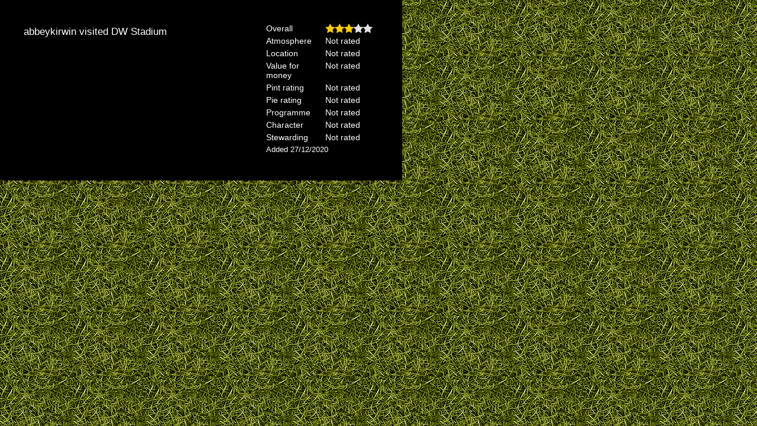

--- FILE ---
content_type: text/html; charset=UTF-8
request_url: https://www.the92.net/pages/includes/user-visit.php?id=142661&user=6923
body_size: 255
content:
<link href="https://www.the92.net/style/stylesheets/screen.css" rel="stylesheet" type="text/css" />
<div class="single_visit"><div class="single_visit_content"><p class="title">abbeykirwin visited DW Stadium</a></p><div class="review"></div></div><div class="ratings_table"><div class="row"><div class="cell label">Overall</div><div class="cell star"><img src="https://www.the92.net/images/stars/3.png" alt="3" title="3"></div></div><div class="row"><div class="cell label">Atmosphere</div><div class="cell star"><span class="error_msg">Not rated</span></div></div><div class="row"><div class="cell label">Location</div><div class="cell star"><span class="error_msg">Not rated</span></div></div><div class="row"><div class="cell label">Value for money</div><div class="cell star"><span class="error_msg">Not rated</span></div></div><div class="row"><div class="cell label">Pint rating</div><div class="cell star"><span class="error_msg">Not rated</span></div></div><div class="row"><div class="cell label">Pie rating</div><div class="cell star"><span class="error_msg">Not rated</span></div></div><div class="row"><div class="cell label">Programme</div><div class="cell star"><span class="error_msg">Not rated</span></div></div><div class="row"><div class="cell label">Character</div><div class="cell star"><span class="error_msg">Not rated</span></div></div><div class="row"><div class="cell label">Stewarding</div><div class="cell star"><span class="error_msg">Not rated</span></div></div><div class="row"><div class="cell added">Added 27/12/2020</div></div><div class="clear"></div></div></div><div class="clear"></div>